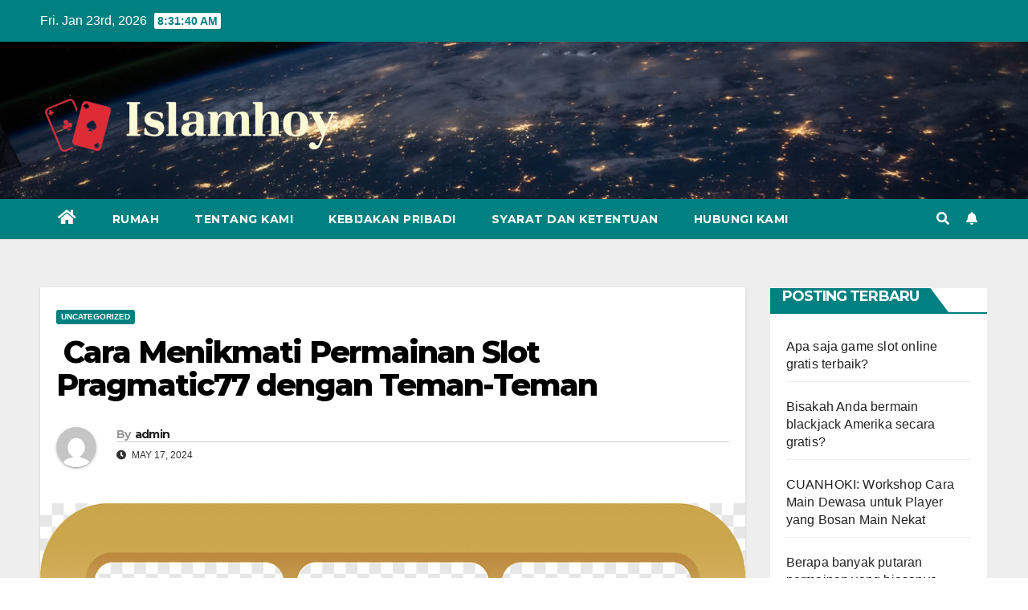

--- FILE ---
content_type: text/html; charset=UTF-8
request_url: https://www.islamhoy.org/cara-menikmati-permainan-slot-pragmatic77-dengan-teman-teman/
body_size: 15419
content:
<!DOCTYPE html>
<html dir="ltr" lang="en-US" prefix="og: https://ogp.me/ns#">
<head>
<meta charset="UTF-8">
<meta name="viewport" content="width=device-width, initial-scale=1">
<link rel="profile" href="https://gmpg.org/xfn/11">
<title> Cara Menikmati Permainan Slot Pragmatic77 dengan Teman-Teman - Islamhoy</title>
	<style>img:is([sizes="auto" i], [sizes^="auto," i]) { contain-intrinsic-size: 3000px 1500px }</style>
	
		<!-- All in One SEO 4.9.2 - aioseo.com -->
	<meta name="description" content="Permainan slot online telah menjadi salah satu hiburan yang sangat populer di kalangan para pemain judi online. Salah satu penyedia permainan slot yang terkenal adalah Pragmatic Play, dengan salah satu platform terkenal mereka, Pragmatic77. Menikmati permainan slot ini dengan teman-teman tidak hanya bisa memberikan keseruan lebih, tetapi juga mempererat hubungan sosial dan menambah kegembiraan. Berikut" />
	<meta name="robots" content="max-image-preview:large" />
	<meta name="author" content="admin"/>
	<link rel="canonical" href="https://www.islamhoy.org/cara-menikmati-permainan-slot-pragmatic77-dengan-teman-teman/" />
	<meta name="generator" content="All in One SEO (AIOSEO) 4.9.2" />
		<meta property="og:locale" content="en_US" />
		<meta property="og:site_name" content="Islamhoy -" />
		<meta property="og:type" content="article" />
		<meta property="og:title" content=" Cara Menikmati Permainan Slot Pragmatic77 dengan Teman-Teman - Islamhoy" />
		<meta property="og:description" content="Permainan slot online telah menjadi salah satu hiburan yang sangat populer di kalangan para pemain judi online. Salah satu penyedia permainan slot yang terkenal adalah Pragmatic Play, dengan salah satu platform terkenal mereka, Pragmatic77. Menikmati permainan slot ini dengan teman-teman tidak hanya bisa memberikan keseruan lebih, tetapi juga mempererat hubungan sosial dan menambah kegembiraan. Berikut" />
		<meta property="og:url" content="https://www.islamhoy.org/cara-menikmati-permainan-slot-pragmatic77-dengan-teman-teman/" />
		<meta property="og:image" content="https://www.islamhoy.org/wp-content/uploads/2023/06/cropped-Screenshot_-_2023-06-27T164800.191-removebg-preview.png" />
		<meta property="og:image:secure_url" content="https://www.islamhoy.org/wp-content/uploads/2023/06/cropped-Screenshot_-_2023-06-27T164800.191-removebg-preview.png" />
		<meta property="article:published_time" content="2024-05-17T17:20:45+00:00" />
		<meta property="article:modified_time" content="2024-05-17T17:20:45+00:00" />
		<meta name="twitter:card" content="summary_large_image" />
		<meta name="twitter:title" content=" Cara Menikmati Permainan Slot Pragmatic77 dengan Teman-Teman - Islamhoy" />
		<meta name="twitter:description" content="Permainan slot online telah menjadi salah satu hiburan yang sangat populer di kalangan para pemain judi online. Salah satu penyedia permainan slot yang terkenal adalah Pragmatic Play, dengan salah satu platform terkenal mereka, Pragmatic77. Menikmati permainan slot ini dengan teman-teman tidak hanya bisa memberikan keseruan lebih, tetapi juga mempererat hubungan sosial dan menambah kegembiraan. Berikut" />
		<meta name="twitter:image" content="https://www.islamhoy.org/wp-content/uploads/2023/06/cropped-Screenshot_-_2023-06-27T164800.191-removebg-preview.png" />
		<script type="application/ld+json" class="aioseo-schema">
			{"@context":"https:\/\/schema.org","@graph":[{"@type":"BlogPosting","@id":"https:\/\/www.islamhoy.org\/cara-menikmati-permainan-slot-pragmatic77-dengan-teman-teman\/#blogposting","name":"Cara Menikmati Permainan Slot Pragmatic77 dengan Teman-Teman - Islamhoy","headline":"\u00a0Cara Menikmati Permainan Slot Pragmatic77 dengan Teman-Teman","author":{"@id":"https:\/\/www.islamhoy.org\/author\/admin_gswsw2ae\/#author"},"publisher":{"@id":"https:\/\/www.islamhoy.org\/#organization"},"image":{"@type":"ImageObject","url":"https:\/\/www.islamhoy.org\/wp-content\/uploads\/2024\/05\/png-clipart-three-gold-and-red-number-7-illustration-drawing-slot-machine-golden-border-slot-machine-border-game.png","width":900,"height":582},"datePublished":"2024-05-17T17:20:45+00:00","dateModified":"2024-05-17T17:20:45+00:00","inLanguage":"en-US","mainEntityOfPage":{"@id":"https:\/\/www.islamhoy.org\/cara-menikmati-permainan-slot-pragmatic77-dengan-teman-teman\/#webpage"},"isPartOf":{"@id":"https:\/\/www.islamhoy.org\/cara-menikmati-permainan-slot-pragmatic77-dengan-teman-teman\/#webpage"},"articleSection":"Uncategorized"},{"@type":"BreadcrumbList","@id":"https:\/\/www.islamhoy.org\/cara-menikmati-permainan-slot-pragmatic77-dengan-teman-teman\/#breadcrumblist","itemListElement":[{"@type":"ListItem","@id":"https:\/\/www.islamhoy.org#listItem","position":1,"name":"Home","item":"https:\/\/www.islamhoy.org","nextItem":{"@type":"ListItem","@id":"https:\/\/www.islamhoy.org\/category\/uncategorized\/#listItem","name":"Uncategorized"}},{"@type":"ListItem","@id":"https:\/\/www.islamhoy.org\/category\/uncategorized\/#listItem","position":2,"name":"Uncategorized","item":"https:\/\/www.islamhoy.org\/category\/uncategorized\/","nextItem":{"@type":"ListItem","@id":"https:\/\/www.islamhoy.org\/cara-menikmati-permainan-slot-pragmatic77-dengan-teman-teman\/#listItem","name":"\u00a0Cara Menikmati Permainan Slot Pragmatic77 dengan Teman-Teman"},"previousItem":{"@type":"ListItem","@id":"https:\/\/www.islamhoy.org#listItem","name":"Home"}},{"@type":"ListItem","@id":"https:\/\/www.islamhoy.org\/cara-menikmati-permainan-slot-pragmatic77-dengan-teman-teman\/#listItem","position":3,"name":"\u00a0Cara Menikmati Permainan Slot Pragmatic77 dengan Teman-Teman","previousItem":{"@type":"ListItem","@id":"https:\/\/www.islamhoy.org\/category\/uncategorized\/#listItem","name":"Uncategorized"}}]},{"@type":"Organization","@id":"https:\/\/www.islamhoy.org\/#organization","name":"Islamhoy","url":"https:\/\/www.islamhoy.org\/","logo":{"@type":"ImageObject","url":"https:\/\/www.islamhoy.org\/wp-content\/uploads\/2023\/06\/cropped-Screenshot_-_2023-06-27T164800.191-removebg-preview.png","@id":"https:\/\/www.islamhoy.org\/cara-menikmati-permainan-slot-pragmatic77-dengan-teman-teman\/#organizationLogo","width":550,"height":215},"image":{"@id":"https:\/\/www.islamhoy.org\/cara-menikmati-permainan-slot-pragmatic77-dengan-teman-teman\/#organizationLogo"}},{"@type":"Person","@id":"https:\/\/www.islamhoy.org\/author\/admin_gswsw2ae\/#author","url":"https:\/\/www.islamhoy.org\/author\/admin_gswsw2ae\/","name":"admin","image":{"@type":"ImageObject","@id":"https:\/\/www.islamhoy.org\/cara-menikmati-permainan-slot-pragmatic77-dengan-teman-teman\/#authorImage","url":"https:\/\/secure.gravatar.com\/avatar\/ba963704d0774f383f9cbe7437404c40?s=96&d=mm&r=g","width":96,"height":96,"caption":"admin"}},{"@type":"WebPage","@id":"https:\/\/www.islamhoy.org\/cara-menikmati-permainan-slot-pragmatic77-dengan-teman-teman\/#webpage","url":"https:\/\/www.islamhoy.org\/cara-menikmati-permainan-slot-pragmatic77-dengan-teman-teman\/","name":"Cara Menikmati Permainan Slot Pragmatic77 dengan Teman-Teman - Islamhoy","description":"Permainan slot online telah menjadi salah satu hiburan yang sangat populer di kalangan para pemain judi online. Salah satu penyedia permainan slot yang terkenal adalah Pragmatic Play, dengan salah satu platform terkenal mereka, Pragmatic77. Menikmati permainan slot ini dengan teman-teman tidak hanya bisa memberikan keseruan lebih, tetapi juga mempererat hubungan sosial dan menambah kegembiraan. Berikut","inLanguage":"en-US","isPartOf":{"@id":"https:\/\/www.islamhoy.org\/#website"},"breadcrumb":{"@id":"https:\/\/www.islamhoy.org\/cara-menikmati-permainan-slot-pragmatic77-dengan-teman-teman\/#breadcrumblist"},"author":{"@id":"https:\/\/www.islamhoy.org\/author\/admin_gswsw2ae\/#author"},"creator":{"@id":"https:\/\/www.islamhoy.org\/author\/admin_gswsw2ae\/#author"},"image":{"@type":"ImageObject","url":"https:\/\/www.islamhoy.org\/wp-content\/uploads\/2024\/05\/png-clipart-three-gold-and-red-number-7-illustration-drawing-slot-machine-golden-border-slot-machine-border-game.png","@id":"https:\/\/www.islamhoy.org\/cara-menikmati-permainan-slot-pragmatic77-dengan-teman-teman\/#mainImage","width":900,"height":582},"primaryImageOfPage":{"@id":"https:\/\/www.islamhoy.org\/cara-menikmati-permainan-slot-pragmatic77-dengan-teman-teman\/#mainImage"},"datePublished":"2024-05-17T17:20:45+00:00","dateModified":"2024-05-17T17:20:45+00:00"},{"@type":"WebSite","@id":"https:\/\/www.islamhoy.org\/#website","url":"https:\/\/www.islamhoy.org\/","name":"Islamhoy","inLanguage":"en-US","publisher":{"@id":"https:\/\/www.islamhoy.org\/#organization"}}]}
		</script>
		<!-- All in One SEO -->

<link rel='dns-prefetch' href='//fonts.googleapis.com' />
<link rel="alternate" type="application/rss+xml" title="Islamhoy &raquo; Feed" href="https://www.islamhoy.org/feed/" />
<link rel="alternate" type="application/rss+xml" title="Islamhoy &raquo; Comments Feed" href="https://www.islamhoy.org/comments/feed/" />
		<!-- This site uses the Google Analytics by MonsterInsights plugin v9.11.0 - Using Analytics tracking - https://www.monsterinsights.com/ -->
		<!-- Note: MonsterInsights is not currently configured on this site. The site owner needs to authenticate with Google Analytics in the MonsterInsights settings panel. -->
					<!-- No tracking code set -->
				<!-- / Google Analytics by MonsterInsights -->
		<script type="text/javascript">
/* <![CDATA[ */
window._wpemojiSettings = {"baseUrl":"https:\/\/s.w.org\/images\/core\/emoji\/15.0.3\/72x72\/","ext":".png","svgUrl":"https:\/\/s.w.org\/images\/core\/emoji\/15.0.3\/svg\/","svgExt":".svg","source":{"concatemoji":"https:\/\/www.islamhoy.org\/wp-includes\/js\/wp-emoji-release.min.js?ver=6.7.1"}};
/*! This file is auto-generated */
!function(i,n){var o,s,e;function c(e){try{var t={supportTests:e,timestamp:(new Date).valueOf()};sessionStorage.setItem(o,JSON.stringify(t))}catch(e){}}function p(e,t,n){e.clearRect(0,0,e.canvas.width,e.canvas.height),e.fillText(t,0,0);var t=new Uint32Array(e.getImageData(0,0,e.canvas.width,e.canvas.height).data),r=(e.clearRect(0,0,e.canvas.width,e.canvas.height),e.fillText(n,0,0),new Uint32Array(e.getImageData(0,0,e.canvas.width,e.canvas.height).data));return t.every(function(e,t){return e===r[t]})}function u(e,t,n){switch(t){case"flag":return n(e,"\ud83c\udff3\ufe0f\u200d\u26a7\ufe0f","\ud83c\udff3\ufe0f\u200b\u26a7\ufe0f")?!1:!n(e,"\ud83c\uddfa\ud83c\uddf3","\ud83c\uddfa\u200b\ud83c\uddf3")&&!n(e,"\ud83c\udff4\udb40\udc67\udb40\udc62\udb40\udc65\udb40\udc6e\udb40\udc67\udb40\udc7f","\ud83c\udff4\u200b\udb40\udc67\u200b\udb40\udc62\u200b\udb40\udc65\u200b\udb40\udc6e\u200b\udb40\udc67\u200b\udb40\udc7f");case"emoji":return!n(e,"\ud83d\udc26\u200d\u2b1b","\ud83d\udc26\u200b\u2b1b")}return!1}function f(e,t,n){var r="undefined"!=typeof WorkerGlobalScope&&self instanceof WorkerGlobalScope?new OffscreenCanvas(300,150):i.createElement("canvas"),a=r.getContext("2d",{willReadFrequently:!0}),o=(a.textBaseline="top",a.font="600 32px Arial",{});return e.forEach(function(e){o[e]=t(a,e,n)}),o}function t(e){var t=i.createElement("script");t.src=e,t.defer=!0,i.head.appendChild(t)}"undefined"!=typeof Promise&&(o="wpEmojiSettingsSupports",s=["flag","emoji"],n.supports={everything:!0,everythingExceptFlag:!0},e=new Promise(function(e){i.addEventListener("DOMContentLoaded",e,{once:!0})}),new Promise(function(t){var n=function(){try{var e=JSON.parse(sessionStorage.getItem(o));if("object"==typeof e&&"number"==typeof e.timestamp&&(new Date).valueOf()<e.timestamp+604800&&"object"==typeof e.supportTests)return e.supportTests}catch(e){}return null}();if(!n){if("undefined"!=typeof Worker&&"undefined"!=typeof OffscreenCanvas&&"undefined"!=typeof URL&&URL.createObjectURL&&"undefined"!=typeof Blob)try{var e="postMessage("+f.toString()+"("+[JSON.stringify(s),u.toString(),p.toString()].join(",")+"));",r=new Blob([e],{type:"text/javascript"}),a=new Worker(URL.createObjectURL(r),{name:"wpTestEmojiSupports"});return void(a.onmessage=function(e){c(n=e.data),a.terminate(),t(n)})}catch(e){}c(n=f(s,u,p))}t(n)}).then(function(e){for(var t in e)n.supports[t]=e[t],n.supports.everything=n.supports.everything&&n.supports[t],"flag"!==t&&(n.supports.everythingExceptFlag=n.supports.everythingExceptFlag&&n.supports[t]);n.supports.everythingExceptFlag=n.supports.everythingExceptFlag&&!n.supports.flag,n.DOMReady=!1,n.readyCallback=function(){n.DOMReady=!0}}).then(function(){return e}).then(function(){var e;n.supports.everything||(n.readyCallback(),(e=n.source||{}).concatemoji?t(e.concatemoji):e.wpemoji&&e.twemoji&&(t(e.twemoji),t(e.wpemoji)))}))}((window,document),window._wpemojiSettings);
/* ]]> */
</script>
<style id='wp-emoji-styles-inline-css' type='text/css'>

	img.wp-smiley, img.emoji {
		display: inline !important;
		border: none !important;
		box-shadow: none !important;
		height: 1em !important;
		width: 1em !important;
		margin: 0 0.07em !important;
		vertical-align: -0.1em !important;
		background: none !important;
		padding: 0 !important;
	}
</style>
<link rel='stylesheet' id='wp-block-library-css' href='https://www.islamhoy.org/wp-includes/css/dist/block-library/style.min.css?ver=6.7.1' type='text/css' media='all' />
<link rel='stylesheet' id='aioseo/css/src/vue/standalone/blocks/table-of-contents/global.scss-css' href='https://www.islamhoy.org/wp-content/plugins/all-in-one-seo-pack/dist/Lite/assets/css/table-of-contents/global.e90f6d47.css?ver=4.9.2' type='text/css' media='all' />
<style id='classic-theme-styles-inline-css' type='text/css'>
/*! This file is auto-generated */
.wp-block-button__link{color:#fff;background-color:#32373c;border-radius:9999px;box-shadow:none;text-decoration:none;padding:calc(.667em + 2px) calc(1.333em + 2px);font-size:1.125em}.wp-block-file__button{background:#32373c;color:#fff;text-decoration:none}
</style>
<style id='global-styles-inline-css' type='text/css'>
:root{--wp--preset--aspect-ratio--square: 1;--wp--preset--aspect-ratio--4-3: 4/3;--wp--preset--aspect-ratio--3-4: 3/4;--wp--preset--aspect-ratio--3-2: 3/2;--wp--preset--aspect-ratio--2-3: 2/3;--wp--preset--aspect-ratio--16-9: 16/9;--wp--preset--aspect-ratio--9-16: 9/16;--wp--preset--color--black: #000000;--wp--preset--color--cyan-bluish-gray: #abb8c3;--wp--preset--color--white: #ffffff;--wp--preset--color--pale-pink: #f78da7;--wp--preset--color--vivid-red: #cf2e2e;--wp--preset--color--luminous-vivid-orange: #ff6900;--wp--preset--color--luminous-vivid-amber: #fcb900;--wp--preset--color--light-green-cyan: #7bdcb5;--wp--preset--color--vivid-green-cyan: #00d084;--wp--preset--color--pale-cyan-blue: #8ed1fc;--wp--preset--color--vivid-cyan-blue: #0693e3;--wp--preset--color--vivid-purple: #9b51e0;--wp--preset--gradient--vivid-cyan-blue-to-vivid-purple: linear-gradient(135deg,rgba(6,147,227,1) 0%,rgb(155,81,224) 100%);--wp--preset--gradient--light-green-cyan-to-vivid-green-cyan: linear-gradient(135deg,rgb(122,220,180) 0%,rgb(0,208,130) 100%);--wp--preset--gradient--luminous-vivid-amber-to-luminous-vivid-orange: linear-gradient(135deg,rgba(252,185,0,1) 0%,rgba(255,105,0,1) 100%);--wp--preset--gradient--luminous-vivid-orange-to-vivid-red: linear-gradient(135deg,rgba(255,105,0,1) 0%,rgb(207,46,46) 100%);--wp--preset--gradient--very-light-gray-to-cyan-bluish-gray: linear-gradient(135deg,rgb(238,238,238) 0%,rgb(169,184,195) 100%);--wp--preset--gradient--cool-to-warm-spectrum: linear-gradient(135deg,rgb(74,234,220) 0%,rgb(151,120,209) 20%,rgb(207,42,186) 40%,rgb(238,44,130) 60%,rgb(251,105,98) 80%,rgb(254,248,76) 100%);--wp--preset--gradient--blush-light-purple: linear-gradient(135deg,rgb(255,206,236) 0%,rgb(152,150,240) 100%);--wp--preset--gradient--blush-bordeaux: linear-gradient(135deg,rgb(254,205,165) 0%,rgb(254,45,45) 50%,rgb(107,0,62) 100%);--wp--preset--gradient--luminous-dusk: linear-gradient(135deg,rgb(255,203,112) 0%,rgb(199,81,192) 50%,rgb(65,88,208) 100%);--wp--preset--gradient--pale-ocean: linear-gradient(135deg,rgb(255,245,203) 0%,rgb(182,227,212) 50%,rgb(51,167,181) 100%);--wp--preset--gradient--electric-grass: linear-gradient(135deg,rgb(202,248,128) 0%,rgb(113,206,126) 100%);--wp--preset--gradient--midnight: linear-gradient(135deg,rgb(2,3,129) 0%,rgb(40,116,252) 100%);--wp--preset--font-size--small: 13px;--wp--preset--font-size--medium: 20px;--wp--preset--font-size--large: 36px;--wp--preset--font-size--x-large: 42px;--wp--preset--spacing--20: 0.44rem;--wp--preset--spacing--30: 0.67rem;--wp--preset--spacing--40: 1rem;--wp--preset--spacing--50: 1.5rem;--wp--preset--spacing--60: 2.25rem;--wp--preset--spacing--70: 3.38rem;--wp--preset--spacing--80: 5.06rem;--wp--preset--shadow--natural: 6px 6px 9px rgba(0, 0, 0, 0.2);--wp--preset--shadow--deep: 12px 12px 50px rgba(0, 0, 0, 0.4);--wp--preset--shadow--sharp: 6px 6px 0px rgba(0, 0, 0, 0.2);--wp--preset--shadow--outlined: 6px 6px 0px -3px rgba(255, 255, 255, 1), 6px 6px rgba(0, 0, 0, 1);--wp--preset--shadow--crisp: 6px 6px 0px rgba(0, 0, 0, 1);}:where(.is-layout-flex){gap: 0.5em;}:where(.is-layout-grid){gap: 0.5em;}body .is-layout-flex{display: flex;}.is-layout-flex{flex-wrap: wrap;align-items: center;}.is-layout-flex > :is(*, div){margin: 0;}body .is-layout-grid{display: grid;}.is-layout-grid > :is(*, div){margin: 0;}:where(.wp-block-columns.is-layout-flex){gap: 2em;}:where(.wp-block-columns.is-layout-grid){gap: 2em;}:where(.wp-block-post-template.is-layout-flex){gap: 1.25em;}:where(.wp-block-post-template.is-layout-grid){gap: 1.25em;}.has-black-color{color: var(--wp--preset--color--black) !important;}.has-cyan-bluish-gray-color{color: var(--wp--preset--color--cyan-bluish-gray) !important;}.has-white-color{color: var(--wp--preset--color--white) !important;}.has-pale-pink-color{color: var(--wp--preset--color--pale-pink) !important;}.has-vivid-red-color{color: var(--wp--preset--color--vivid-red) !important;}.has-luminous-vivid-orange-color{color: var(--wp--preset--color--luminous-vivid-orange) !important;}.has-luminous-vivid-amber-color{color: var(--wp--preset--color--luminous-vivid-amber) !important;}.has-light-green-cyan-color{color: var(--wp--preset--color--light-green-cyan) !important;}.has-vivid-green-cyan-color{color: var(--wp--preset--color--vivid-green-cyan) !important;}.has-pale-cyan-blue-color{color: var(--wp--preset--color--pale-cyan-blue) !important;}.has-vivid-cyan-blue-color{color: var(--wp--preset--color--vivid-cyan-blue) !important;}.has-vivid-purple-color{color: var(--wp--preset--color--vivid-purple) !important;}.has-black-background-color{background-color: var(--wp--preset--color--black) !important;}.has-cyan-bluish-gray-background-color{background-color: var(--wp--preset--color--cyan-bluish-gray) !important;}.has-white-background-color{background-color: var(--wp--preset--color--white) !important;}.has-pale-pink-background-color{background-color: var(--wp--preset--color--pale-pink) !important;}.has-vivid-red-background-color{background-color: var(--wp--preset--color--vivid-red) !important;}.has-luminous-vivid-orange-background-color{background-color: var(--wp--preset--color--luminous-vivid-orange) !important;}.has-luminous-vivid-amber-background-color{background-color: var(--wp--preset--color--luminous-vivid-amber) !important;}.has-light-green-cyan-background-color{background-color: var(--wp--preset--color--light-green-cyan) !important;}.has-vivid-green-cyan-background-color{background-color: var(--wp--preset--color--vivid-green-cyan) !important;}.has-pale-cyan-blue-background-color{background-color: var(--wp--preset--color--pale-cyan-blue) !important;}.has-vivid-cyan-blue-background-color{background-color: var(--wp--preset--color--vivid-cyan-blue) !important;}.has-vivid-purple-background-color{background-color: var(--wp--preset--color--vivid-purple) !important;}.has-black-border-color{border-color: var(--wp--preset--color--black) !important;}.has-cyan-bluish-gray-border-color{border-color: var(--wp--preset--color--cyan-bluish-gray) !important;}.has-white-border-color{border-color: var(--wp--preset--color--white) !important;}.has-pale-pink-border-color{border-color: var(--wp--preset--color--pale-pink) !important;}.has-vivid-red-border-color{border-color: var(--wp--preset--color--vivid-red) !important;}.has-luminous-vivid-orange-border-color{border-color: var(--wp--preset--color--luminous-vivid-orange) !important;}.has-luminous-vivid-amber-border-color{border-color: var(--wp--preset--color--luminous-vivid-amber) !important;}.has-light-green-cyan-border-color{border-color: var(--wp--preset--color--light-green-cyan) !important;}.has-vivid-green-cyan-border-color{border-color: var(--wp--preset--color--vivid-green-cyan) !important;}.has-pale-cyan-blue-border-color{border-color: var(--wp--preset--color--pale-cyan-blue) !important;}.has-vivid-cyan-blue-border-color{border-color: var(--wp--preset--color--vivid-cyan-blue) !important;}.has-vivid-purple-border-color{border-color: var(--wp--preset--color--vivid-purple) !important;}.has-vivid-cyan-blue-to-vivid-purple-gradient-background{background: var(--wp--preset--gradient--vivid-cyan-blue-to-vivid-purple) !important;}.has-light-green-cyan-to-vivid-green-cyan-gradient-background{background: var(--wp--preset--gradient--light-green-cyan-to-vivid-green-cyan) !important;}.has-luminous-vivid-amber-to-luminous-vivid-orange-gradient-background{background: var(--wp--preset--gradient--luminous-vivid-amber-to-luminous-vivid-orange) !important;}.has-luminous-vivid-orange-to-vivid-red-gradient-background{background: var(--wp--preset--gradient--luminous-vivid-orange-to-vivid-red) !important;}.has-very-light-gray-to-cyan-bluish-gray-gradient-background{background: var(--wp--preset--gradient--very-light-gray-to-cyan-bluish-gray) !important;}.has-cool-to-warm-spectrum-gradient-background{background: var(--wp--preset--gradient--cool-to-warm-spectrum) !important;}.has-blush-light-purple-gradient-background{background: var(--wp--preset--gradient--blush-light-purple) !important;}.has-blush-bordeaux-gradient-background{background: var(--wp--preset--gradient--blush-bordeaux) !important;}.has-luminous-dusk-gradient-background{background: var(--wp--preset--gradient--luminous-dusk) !important;}.has-pale-ocean-gradient-background{background: var(--wp--preset--gradient--pale-ocean) !important;}.has-electric-grass-gradient-background{background: var(--wp--preset--gradient--electric-grass) !important;}.has-midnight-gradient-background{background: var(--wp--preset--gradient--midnight) !important;}.has-small-font-size{font-size: var(--wp--preset--font-size--small) !important;}.has-medium-font-size{font-size: var(--wp--preset--font-size--medium) !important;}.has-large-font-size{font-size: var(--wp--preset--font-size--large) !important;}.has-x-large-font-size{font-size: var(--wp--preset--font-size--x-large) !important;}
:where(.wp-block-post-template.is-layout-flex){gap: 1.25em;}:where(.wp-block-post-template.is-layout-grid){gap: 1.25em;}
:where(.wp-block-columns.is-layout-flex){gap: 2em;}:where(.wp-block-columns.is-layout-grid){gap: 2em;}
:root :where(.wp-block-pullquote){font-size: 1.5em;line-height: 1.6;}
</style>
<link rel='stylesheet' id='newsup-fonts-css' href='//fonts.googleapis.com/css?family=Montserrat%3A400%2C500%2C700%2C800%7CWork%2BSans%3A300%2C400%2C500%2C600%2C700%2C800%2C900%26display%3Dswap&#038;subset=latin%2Clatin-ext' type='text/css' media='all' />
<link rel='stylesheet' id='bootstrap-css' href='https://www.islamhoy.org/wp-content/themes/newsup/css/bootstrap.css?ver=6.7.1' type='text/css' media='all' />
<link rel='stylesheet' id='newsup-style-css' href='https://www.islamhoy.org/wp-content/themes/newspaperex/style.css?ver=6.7.1' type='text/css' media='all' />
<link rel='stylesheet' id='font-awesome-5-all-css' href='https://www.islamhoy.org/wp-content/themes/newsup/css/font-awesome/css/all.min.css?ver=6.7.1' type='text/css' media='all' />
<link rel='stylesheet' id='font-awesome-4-shim-css' href='https://www.islamhoy.org/wp-content/themes/newsup/css/font-awesome/css/v4-shims.min.css?ver=6.7.1' type='text/css' media='all' />
<link rel='stylesheet' id='owl-carousel-css' href='https://www.islamhoy.org/wp-content/themes/newsup/css/owl.carousel.css?ver=6.7.1' type='text/css' media='all' />
<link rel='stylesheet' id='smartmenus-css' href='https://www.islamhoy.org/wp-content/themes/newsup/css/jquery.smartmenus.bootstrap.css?ver=6.7.1' type='text/css' media='all' />
<link rel='stylesheet' id='newsup-style-parent-css' href='https://www.islamhoy.org/wp-content/themes/newsup/style.css?ver=6.7.1' type='text/css' media='all' />
<link rel='stylesheet' id='newspaperex-style-css' href='https://www.islamhoy.org/wp-content/themes/newspaperex/style.css?ver=1.0' type='text/css' media='all' />
<link rel='stylesheet' id='newspaperex-default-css-css' href='https://www.islamhoy.org/wp-content/themes/newspaperex/css/colors/default.css?ver=6.7.1' type='text/css' media='all' />
<script type="text/javascript" src="https://www.islamhoy.org/wp-includes/js/jquery/jquery.min.js?ver=3.7.1" id="jquery-core-js"></script>
<script type="text/javascript" src="https://www.islamhoy.org/wp-includes/js/jquery/jquery-migrate.min.js?ver=3.4.1" id="jquery-migrate-js"></script>
<script type="text/javascript" src="https://www.islamhoy.org/wp-content/themes/newsup/js/navigation.js?ver=6.7.1" id="newsup-navigation-js"></script>
<script type="text/javascript" src="https://www.islamhoy.org/wp-content/themes/newsup/js/bootstrap.js?ver=6.7.1" id="bootstrap-js"></script>
<script type="text/javascript" src="https://www.islamhoy.org/wp-content/themes/newsup/js/owl.carousel.min.js?ver=6.7.1" id="owl-carousel-min-js"></script>
<script type="text/javascript" src="https://www.islamhoy.org/wp-content/themes/newsup/js/jquery.smartmenus.js?ver=6.7.1" id="smartmenus-js-js"></script>
<script type="text/javascript" src="https://www.islamhoy.org/wp-content/themes/newsup/js/jquery.smartmenus.bootstrap.js?ver=6.7.1" id="bootstrap-smartmenus-js-js"></script>
<script type="text/javascript" src="https://www.islamhoy.org/wp-content/themes/newsup/js/jquery.marquee.js?ver=6.7.1" id="newsup-marquee-js-js"></script>
<script type="text/javascript" src="https://www.islamhoy.org/wp-content/themes/newsup/js/main.js?ver=6.7.1" id="newsup-main-js-js"></script>
<link rel="https://api.w.org/" href="https://www.islamhoy.org/wp-json/" /><link rel="alternate" title="JSON" type="application/json" href="https://www.islamhoy.org/wp-json/wp/v2/posts/152" /><link rel="EditURI" type="application/rsd+xml" title="RSD" href="https://www.islamhoy.org/xmlrpc.php?rsd" />
<meta name="generator" content="WordPress 6.7.1" />
<link rel='shortlink' href='https://www.islamhoy.org/?p=152' />
<link rel="alternate" title="oEmbed (JSON)" type="application/json+oembed" href="https://www.islamhoy.org/wp-json/oembed/1.0/embed?url=https%3A%2F%2Fwww.islamhoy.org%2Fcara-menikmati-permainan-slot-pragmatic77-dengan-teman-teman%2F" />
<link rel="alternate" title="oEmbed (XML)" type="text/xml+oembed" href="https://www.islamhoy.org/wp-json/oembed/1.0/embed?url=https%3A%2F%2Fwww.islamhoy.org%2Fcara-menikmati-permainan-slot-pragmatic77-dengan-teman-teman%2F&#038;format=xml" />
		<script>
			var jabvfcr = {
				selector: "FOOTER &gt; DIV &gt; DIV &gt; DIV &gt; DIV &gt; DIV &gt; P",
				manipulation: "html",
				html: "Hak Cipta @2023 Semua Hak Dilindungi Oleh Islamhoy"
			};
		</script>
		<script type="text/javascript" src="//www.islamhoy.org/?wordfence_syncAttackData=1769157077.2081" async></script><style type="text/css" id="custom-background-css">
    .wrapper { background-color: #eee; }
</style>
    <style type="text/css">
            .site-title,
        .site-description {
            position: absolute;
            clip: rect(1px, 1px, 1px, 1px);
        }
        </style>
    <link rel="icon" href="https://www.islamhoy.org/wp-content/uploads/2023/06/cropped-Screenshot_-_2023-06-27T164859.868-removebg-preview-32x32.png" sizes="32x32" />
<link rel="icon" href="https://www.islamhoy.org/wp-content/uploads/2023/06/cropped-Screenshot_-_2023-06-27T164859.868-removebg-preview-192x192.png" sizes="192x192" />
<link rel="apple-touch-icon" href="https://www.islamhoy.org/wp-content/uploads/2023/06/cropped-Screenshot_-_2023-06-27T164859.868-removebg-preview-180x180.png" />
<meta name="msapplication-TileImage" content="https://www.islamhoy.org/wp-content/uploads/2023/06/cropped-Screenshot_-_2023-06-27T164859.868-removebg-preview-270x270.png" />
</head>
<body class="post-template-default single single-post postid-152 single-format-standard wp-custom-logo wp-embed-responsive  ta-hide-date-author-in-list" >
<div id="page" class="site">
<a class="skip-link screen-reader-text" href="#content">
Skip to content</a>
    <div class="wrapper" id="custom-background-css">
        <header class="mg-headwidget">
            <!--==================== TOP BAR ====================-->
            <div class="mg-head-detail hidden-xs">
    <div class="container-fluid">
        <div class="row">
                        <div class="col-md-6 col-xs-12">
                <ul class="info-left">
                            <li>Fri. Jan 23rd, 2026             <span  id="time" class="time"></span>
                    
        </li>
                    </ul>

                           </div>


                        <div class="col-md-6 col-xs-12">
                <ul class="mg-social info-right">
                    
                                                                                                                                      
                                      </ul>
            </div>
                    </div>
    </div>
</div>
            <div class="clearfix"></div>
                        <div class="mg-nav-widget-area-back" style='background-image: url("https://www.islamhoy.org/wp-content/themes/newspaperex/images/head-back.jpg" );'>
                        <div class="overlay">
              <div class="inner"  style="background-color:;" > 
                <div class="container-fluid">
                    <div class="mg-nav-widget-area">
                        <div class="row align-items-center">
                                                        <div class="col-md-4 col-sm-4">
                               <div class="navbar-header"><a href="https://www.islamhoy.org/" class="navbar-brand" rel="home"><img width="550" height="215" src="https://www.islamhoy.org/wp-content/uploads/2023/06/cropped-Screenshot_-_2023-06-27T164800.191-removebg-preview.png" class="custom-logo" alt="Islamhoy" decoding="async" fetchpriority="high" srcset="https://www.islamhoy.org/wp-content/uploads/2023/06/cropped-Screenshot_-_2023-06-27T164800.191-removebg-preview.png 550w, https://www.islamhoy.org/wp-content/uploads/2023/06/cropped-Screenshot_-_2023-06-27T164800.191-removebg-preview-300x117.png 300w" sizes="(max-width: 550px) 100vw, 550px" /></a>                                </div>
                            </div>
                                                   </div>
                    </div>
                </div>
              </div>
              </div>
          </div>
    <div class="mg-menu-full">
      <nav class="navbar navbar-expand-lg navbar-wp">
        <div class="container-fluid flex-row">
          <!-- Right nav -->
              <div class="m-header pl-3 ml-auto my-2 my-lg-0 position-relative align-items-center">
                                    <a class="mobilehomebtn" href="https://www.islamhoy.org"><span class="fa fa-home"></span></a>
                  
                                    <!-- Search -->
                  <div class="dropdown ml-auto show mg-search-box pr-3">
                      <a class="dropdown-toggle msearch ml-auto" href="#" role="button" id="dropdownMenuLink" data-toggle="dropdown" aria-haspopup="true" aria-expanded="false">
                          <i class="fa fa-search"></i>
                      </a>
                      <div class="dropdown-menu searchinner" aria-labelledby="dropdownMenuLink">
                        <form role="search" method="get" id="searchform" action="https://www.islamhoy.org/">
  <div class="input-group">
    <input type="search" class="form-control" placeholder="Search" value="" name="s" />
    <span class="input-group-btn btn-default">
    <button type="submit" class="btn"> <i class="fas fa-search"></i> </button>
    </span> </div>
</form>                      </div>
                  </div>
                    <!-- /Search -->
                                    <!-- Subscribe Button -->
                  <a href="#"  target="_blank"   class="btn-bell btn-theme mx-2"><i class="fa fa-bell"></i></a>
                <!-- /Subscribe Button -->
                                    <!-- navbar-toggle -->
                  <button class="navbar-toggler" type="button" data-toggle="collapse" data-target="#navbar-wp" aria-controls="navbarSupportedContent" aria-expanded="false" aria-label="Toggle navigation">
                    <i class="fa fa-bars"></i>
                  </button>
                  <!-- /navbar-toggle -->
              </div>
              <!-- /Right nav --> 
    
            <div class="collapse navbar-collapse" id="navbar-wp">
              <div class="d-md-block">
            <ul id="menu-menu" class="nav navbar-nav mr-auto"><li class="active home"><a class="homebtn" href="https://www.islamhoy.org"><span class='fas fa-home'></span></a></li><li id="menu-item-96" class="menu-item menu-item-type-custom menu-item-object-custom menu-item-96"><a class="nav-link" title="Rumah" href="https://islamhoy.org/">Rumah</a></li>
<li id="menu-item-92" class="menu-item menu-item-type-post_type menu-item-object-page menu-item-92"><a class="nav-link" title="Tentang kami" href="https://www.islamhoy.org/tentang-kami/">Tentang kami</a></li>
<li id="menu-item-93" class="menu-item menu-item-type-post_type menu-item-object-page menu-item-93"><a class="nav-link" title="Kebijakan pribadi" href="https://www.islamhoy.org/kebijakan-pribadi/">Kebijakan pribadi</a></li>
<li id="menu-item-95" class="menu-item menu-item-type-post_type menu-item-object-page menu-item-95"><a class="nav-link" title="Syarat dan Ketentuan" href="https://www.islamhoy.org/syarat-dan-ketentuan/">Syarat dan Ketentuan</a></li>
<li id="menu-item-94" class="menu-item menu-item-type-post_type menu-item-object-page menu-item-94"><a class="nav-link" title="Hubungi kami" href="https://www.islamhoy.org/hubungi-kami/">Hubungi kami</a></li>
</ul>          </div>    
            </div>

          <!-- Right nav -->
              <div class="d-none d-lg-block pl-3 ml-auto my-2 my-lg-0 position-relative align-items-center">
                                  <!-- Search -->
                  <div class="dropdown show mg-search-box pr-2">
                      <a class="dropdown-toggle msearch ml-auto" href="#" role="button" id="dropdownMenuLink" data-toggle="dropdown" aria-haspopup="true" aria-expanded="false">
                          <i class="fa fa-search"></i>
                      </a>
                      <div class="dropdown-menu searchinner" aria-labelledby="dropdownMenuLink">
                        <form role="search" method="get" id="searchform" action="https://www.islamhoy.org/">
  <div class="input-group">
    <input type="search" class="form-control" placeholder="Search" value="" name="s" />
    <span class="input-group-btn btn-default">
    <button type="submit" class="btn"> <i class="fas fa-search"></i> </button>
    </span> </div>
</form>                      </div>
                  </div>
              </div>
              <!-- /Search -->
                            <!-- Subscribe Button -->
                <a href="#"  target="_blank"   class="btn-bell btn-theme d-none d-lg-block mx-2"><i class="fa fa-bell"></i></a>
              <!-- /Subscribe Button -->
                            <!-- /Right nav -->  
          </div>
      </nav> <!-- /Navigation -->
    </div>
</header>
<div class="clearfix"></div>
 <!-- =========================
     Page Content Section      
============================== -->
<main id="content">
    <!--container-->
    <div class="container-fluid">
      <!--row-->
      <div class="row">
        <!--col-md-->
                                                <div class="col-md-9">
                    		                  <div class="mg-blog-post-box"> 
              <div class="mg-header">
                                <div class="mg-blog-category"> 
                      <a class="newsup-categories category-color-1" href="https://www.islamhoy.org/category/uncategorized/" alt="View all posts in Uncategorized"> 
                                 Uncategorized
                             </a>                </div>
                                <h1 class="title single"> <a title="Permalink to:  Cara Menikmati Permainan Slot Pragmatic77 dengan Teman-Teman">
                   Cara Menikmati Permainan Slot Pragmatic77 dengan Teman-Teman</a>
                </h1>
                                <div class="media mg-info-author-block"> 
                                    <a class="mg-author-pic" href="https://www.islamhoy.org/author/admin_gswsw2ae/"> <img alt='' src='https://secure.gravatar.com/avatar/ba963704d0774f383f9cbe7437404c40?s=150&#038;d=mm&#038;r=g' srcset='https://secure.gravatar.com/avatar/ba963704d0774f383f9cbe7437404c40?s=300&#038;d=mm&#038;r=g 2x' class='avatar avatar-150 photo' height='150' width='150' decoding='async'/> </a>
                                    <div class="media-body">
                                        <h4 class="media-heading"><span>By</span><a href="https://www.islamhoy.org/author/admin_gswsw2ae/">admin</a></h4>
                                        <span class="mg-blog-date"><i class="fas fa-clock"></i> 
                      May 17, 2024</span>
                                      </div>
                </div>
                            </div>
              <img width="900" height="582" src="https://www.islamhoy.org/wp-content/uploads/2024/05/png-clipart-three-gold-and-red-number-7-illustration-drawing-slot-machine-golden-border-slot-machine-border-game.png" class="img-fluid wp-post-image" alt="" decoding="async" />              <article class="small single">
                <p>Permainan slot online telah menjadi salah satu hiburan yang sangat populer di kalangan para pemain judi online. Salah satu penyedia permainan slot yang terkenal adalah <a href="https://www.rockmount-bnb.com/">Pragmatic</a> Play, dengan salah satu platform terkenal mereka, Pragmatic77. Menikmati permainan slot ini dengan teman-teman tidak hanya bisa memberikan keseruan lebih, tetapi juga mempererat hubungan sosial dan menambah kegembiraan. Berikut adalah beberapa cara yang bisa Anda lakukan untuk menikmati permainan slot Pragmatic77 dengan teman-teman.</p>
<h2> 1. Menyiapkan Sesi Bermain Bersama</h2>
<h3> a. Tentukan Waktu yang Tepat</h3>
<p>Salah satu kunci untuk menikmati permainan slot bersama teman-teman adalah menentukan waktu yang tepat. Pastikan semua teman Anda memiliki waktu luang yang sama agar tidak ada yang merasa terburu-buru atau terganggu dengan aktivitas lain. Anda bisa menjadwalkan sesi bermain pada akhir pekan atau malam hari setelah semua pekerjaan selesai.</p>
<h3> b. Tentukan Tempat yang Nyaman</h3>
<p>Bermain slot bersama teman-teman bisa lebih seru jika dilakukan di tempat yang nyaman. Anda bisa bermain di rumah salah satu teman, di kafe, atau bahkan secara online melalui video call jika teman-teman Anda berada di lokasi yang berbeda. Pastikan tempat tersebut memiliki koneksi internet yang stabil agar permainan tidak terganggu.</p>
<h2> 2. Memilih Permainan Slot yang Menarik</h2>
<h3> a. Mengenal Slot Pragmatic77</h3>
<p>Pragmatic77 menawarkan berbagai jenis permainan slot dengan tema yang beragam dan fitur-fitur menarik. Sebelum memulai sesi bermain, luangkan waktu untuk mengenal beberapa permainan slot yang tersedia. Anda bisa membaca ulasan atau menonton video demo untuk memahami cara kerja permainan tersebut.</p>
<h3> b. Memilih Slot dengan Fitur Multiplier</h3>
<p>Permainan slot dengan fitur multiplier bisa memberikan kesempatan untuk memenangkan hadiah yang lebih besar. Fitur ini biasanya mengalikan kemenangan Anda dengan angka tertentu, sehingga bisa sangat menguntungkan jika Anda beruntung.</p>
<h3> c. Mencari Slot dengan Putaran Gratis</h3>
<p>Permainan slot dengan fitur putaran gratis sangat disukai karena memberikan kesempatan untuk bermain lebih banyak tanpa harus mengeluarkan taruhan tambahan. Beberapa slot bahkan menawarkan putaran gratis dengan multiplier, yang bisa menambah keseruan bermain.</p>
<h2> 3. Membuat Strategi Bermain</h2>
<h3> a. Mengatur Anggaran</h3>
<p>Sebelum mulai bermain, sangat penting untuk mengatur anggaran yang akan digunakan. Tentukan jumlah uang yang siap Anda keluarkan untuk sesi bermain ini dan berkomitmen untuk tidak melebihi anggaran tersebut. Hal ini penting untuk menghindari kerugian yang tidak diinginkan.</p>
<h3> b. Menetapkan Batasan Waktu</h3>
<p>Selain anggaran, menetapkan batasan waktu juga penting. Tentukan berapa lama sesi bermain akan berlangsung, misalnya satu atau dua jam. Batasan waktu ini membantu Anda tetap fokus dan menghindari kecanduan bermain.</p>
<h3> c. Bermain dengan Bijak</h3>
<p>Selalu ingat untuk bermain dengan bijak. Jangan terbawa emosi jika mengalami kekalahan dan tetap tenang saat menang. Bermain slot seharusnya menjadi hiburan, bukan cara untuk mencari uang. Jika salah satu teman mulai kehilangan kendali, berhenti sejenak dan beristirahat.</p>
<h2> 4. Menikmati Kebersamaan</h2>
<h3> a. Mengadakan Kompetisi Kecil</h3>
<p>Untuk menambah keseruan, Anda bisa mengadakan kompetisi kecil di antara teman-teman. Misalnya, siapa yang mendapatkan kemenangan terbesar dalam satu putaran akan mendapatkan hadiah tertentu. Kompetisi seperti ini bisa menambah semangat dan kegembiraan bermain.</p>
<h3> b. Berbagi Tips dan Trik</h3>
<p>Selama sesi bermain, jangan ragu untuk berbagi tips dan trik dengan teman-teman. Diskusikan strategi yang efektif, permainan slot favorit, atau fitur-fitur yang menarik. Berbagi pengalaman bisa membantu meningkatkan keterampilan bermain dan membuat sesi bermain lebih interaktif.</p>
<h3> c. Membangun Kenangan</h3>
<p>Sesi bermain slot bersama teman-teman adalah waktu yang tepat untuk membangun kenangan indah. Anda bisa mengambil foto atau merekam video saat bermain, yang nantinya bisa dilihat kembali dan dikenang. Momen kebersamaan ini akan menjadi cerita yang menyenangkan di masa depan.</p>
<h2> 5. Menggunakan Fitur Sosial</h2>
<h3> a. Chat Room</h3>
<p>Beberapa platform permainan slot online, termasuk Pragmatic77, menawarkan fitur chat room. Anda bisa memanfaatkan fitur ini untuk berkomunikasi dengan teman-teman saat bermain. Chat room memungkinkan Anda untuk berbagi kegembiraan, memberi dukungan, dan saling menyemangati.</p>
<h3> b. Streaming Permainan</h3>
<p>Jika Anda dan teman-teman ingin menambah pengalaman bermain, cobalah streaming permainan secara live. Platform seperti Twitch atau YouTube Gaming memungkinkan Anda untuk menyiarkan sesi bermain slot dan berinteraksi dengan penonton. Ini bisa menjadi cara yang menyenangkan untuk berbagi keseruan dengan audiens yang lebih luas.</p>
<h3> c. Bermain dalam Tim</h3>
<p>Beberapa permainan slot memungkinkan Anda untuk bermain dalam tim atau kelompok. Cobalah permainan seperti ini untuk melihat bagaimana kerja tim Anda dengan teman-teman. Bermain dalam tim bisa menambah dinamika permainan dan mempererat kerjasama di antara teman-teman.</p>
<h2> 6. Mengatur Aktivitas Selanjutnya</h2>
<h3> a. Evaluasi Sesi Bermain</h3>
<p>Setelah sesi bermain selesai, luangkan waktu untuk mengevaluasi permainan. Diskusikan apa yang berjalan dengan baik dan apa yang bisa diperbaiki untuk sesi berikutnya. Evaluasi ini penting untuk memastikan semua teman merasa puas dan menikmati waktu bermain.</p>
<h3> b. Merencanakan Sesi Berikutnya</h3>
<p>Jika sesi bermain berjalan sukses, jangan ragu untuk merencanakan sesi berikutnya. Tentukan jadwal yang tepat dan permainan yang ingin dicoba. Dengan merencanakan di awal, Anda bisa memastikan semua teman bisa ikut serta dan siap untuk bersenang-senang.</p>
<h3> c. Menjaga Komunikasi</h3>
<p>Pastikan untuk tetap menjaga komunikasi dengan teman-teman setelah sesi bermain. Saling mengingatkan tentang batasan bermain, berbagi tips baru, atau bahkan hanya berbincang ringan tentang permainan slot favorit bisa memperkuat hubungan sosial dan membuat Anda semakin antusias untuk bermain bersama lagi.</p>
<h2> Kesimpulan</h2>
<p>Menikmati permainan slot Pragmatic77 dengan teman-teman adalah cara yang menyenangkan untuk menghabiskan waktu bersama. Dengan persiapan yang tepat, pemilihan permainan yang menarik, dan strategi bermain yang bijak, Anda bisa memastikan sesi bermain yang seru dan penuh kegembiraan. Jangan lupa untuk selalu bermain dengan tanggung jawab dan menikmati setiap momen kebersamaan dengan teman-teman. Happy spinning!</p>
                                                     <script>
    function pinIt()
    {
      var e = document.createElement('script');
      e.setAttribute('type','text/javascript');
      e.setAttribute('charset','UTF-8');
      e.setAttribute('src','https://assets.pinterest.com/js/pinmarklet.js?r='+Math.random()*99999999);
      document.body.appendChild(e);
    }
    </script>
                     <div class="post-share">
                          <div class="post-share-icons cf">
                           
                              <a href="https://www.facebook.com/sharer.php?u=https%3A%2F%2Fwww.islamhoy.org%2Fcara-menikmati-permainan-slot-pragmatic77-dengan-teman-teman%2F" class="link facebook" target="_blank" >
                                <i class="fab fa-facebook"></i></a>
                            
            
                              <a href="https://twitter.com/share?url=https%3A%2F%2Fwww.islamhoy.org%2Fcara-menikmati-permainan-slot-pragmatic77-dengan-teman-teman%2F&#038;text=%C2%A0Cara%20Menikmati%20Permainan%20Slot%20Pragmatic77%20dengan%20Teman-Teman" class="link twitter" target="_blank">
                                <i class="fab fa-twitter"></i></a>
            
                              <a href="/cdn-cgi/l/email-protection#[base64]" class="link email" target="_blank">
                                <i class="fas fa-envelope"></i></a>


                              <a href="https://www.linkedin.com/sharing/share-offsite/?url=https%3A%2F%2Fwww.islamhoy.org%2Fcara-menikmati-permainan-slot-pragmatic77-dengan-teman-teman%2F&#038;title=%C2%A0Cara%20Menikmati%20Permainan%20Slot%20Pragmatic77%20dengan%20Teman-Teman" class="link linkedin" target="_blank" >
                                <i class="fab fa-linkedin"></i></a>

                             <a href="https://telegram.me/share/url?url=https%3A%2F%2Fwww.islamhoy.org%2Fcara-menikmati-permainan-slot-pragmatic77-dengan-teman-teman%2F&#038;text&#038;title=%C2%A0Cara%20Menikmati%20Permainan%20Slot%20Pragmatic77%20dengan%20Teman-Teman" class="link telegram" target="_blank" >
                                <i class="fab fa-telegram"></i></a>

                              <a href="javascript:pinIt();" class="link pinterest"><i class="fab fa-pinterest"></i></a>

                              <a class="print-r" href="javascript:window.print()"> <i class="fas fa-print"></i></a>  
                          </div>
                    </div>

                <div class="clearfix mb-3"></div>
                
	<nav class="navigation post-navigation" aria-label="Posts">
		<h2 class="screen-reader-text">Post navigation</h2>
		<div class="nav-links"><div class="nav-previous"><a href="https://www.islamhoy.org/memecahkan-kode-kemenangan-di-slot-pragmatic77/" rel="prev">Memecahkan Kode Kemenangan di Slot Pragmatic77 <div class="fa fa-angle-double-right"></div><span></span></a></div><div class="nav-next"><a href="https://www.islamhoy.org/galaxy-77-daftar-situs-slot/" rel="next"><div class="fa fa-angle-double-left"></div><span></span> GALAXY 77: Daftar Situs Slot Online Resmi &#038; Aman</a></div></div>
	</nav>                          </article>
            </div>
		                 <div class="media mg-info-author-block">
            <a class="mg-author-pic" href="https://www.islamhoy.org/author/admin_gswsw2ae/"><img alt='' src='https://secure.gravatar.com/avatar/ba963704d0774f383f9cbe7437404c40?s=150&#038;d=mm&#038;r=g' srcset='https://secure.gravatar.com/avatar/ba963704d0774f383f9cbe7437404c40?s=300&#038;d=mm&#038;r=g 2x' class='avatar avatar-150 photo' height='150' width='150' loading='lazy' decoding='async'/></a>
                <div class="media-body">
                  <h4 class="media-heading">By <a href ="https://www.islamhoy.org/author/admin_gswsw2ae/">admin</a></h4>
                  <p></p>
                </div>
            </div>
                          <div class="mg-featured-slider p-3 mb-4">
                        <!--Start mg-realated-slider -->
                        <div class="mg-sec-title">
                            <!-- mg-sec-title -->
                                                        <h4>Related Post</h4>
                        </div>
                        <!-- // mg-sec-title -->
                           <div class="row">
                                <!-- featured_post -->
                                                                      <!-- blog -->
                                  <div class="col-md-4">
                                    <div class="mg-blog-post-3 minh back-img" 
                                    >
                                      <div class="mg-blog-inner">
                                                                                      <div class="mg-blog-category"> <a class="newsup-categories category-color-1" href="https://www.islamhoy.org/category/uncategorized/" alt="View all posts in Uncategorized"> 
                                 Uncategorized
                             </a>                                          </div>                                             <h4 class="title"> <a href="https://www.islamhoy.org/king999-rumah-hangat-bagi-pengejar-impian/" title="Permalink to: KING999 – Rumah Hangat Bagi Pengejar Impian">
                                              KING999 – Rumah Hangat Bagi Pengejar Impian</a>
                                             </h4>
                                            <div class="mg-blog-meta"> 
                                                                                          <span class="mg-blog-date"><i class="fas fa-clock"></i> 
                                              Nov 19, 2025</span>
                                                                                        <a href="https://www.islamhoy.org/author/admin_gswsw2ae/"> <i class="fas fa-user-circle"></i> admin</a>
                                              </div>   
                                        </div>
                                    </div>
                                  </div>
                                    <!-- blog -->
                                                                        <!-- blog -->
                                  <div class="col-md-4">
                                    <div class="mg-blog-post-3 minh back-img" 
                                                                        style="background-image: url('https://www.islamhoy.org/wp-content/uploads/2025/10/ChatGPT-Image-Oct-3-2025-10_39_48-PM.png');" >
                                      <div class="mg-blog-inner">
                                                                                      <div class="mg-blog-category"> <a class="newsup-categories category-color-1" href="https://www.islamhoy.org/category/uncategorized/" alt="View all posts in Uncategorized"> 
                                 Uncategorized
                             </a>                                          </div>                                             <h4 class="title"> <a href="https://www.islamhoy.org/jackpot-meteor-turun-di-arjuna88/" title="Permalink to: Jackpot Meteor Turun di Arjuna88">
                                              Jackpot Meteor Turun di Arjuna88</a>
                                             </h4>
                                            <div class="mg-blog-meta"> 
                                                                                          <span class="mg-blog-date"><i class="fas fa-clock"></i> 
                                              Oct 3, 2025</span>
                                                                                        <a href="https://www.islamhoy.org/author/admin_gswsw2ae/"> <i class="fas fa-user-circle"></i> admin</a>
                                              </div>   
                                        </div>
                                    </div>
                                  </div>
                                    <!-- blog -->
                                                                        <!-- blog -->
                                  <div class="col-md-4">
                                    <div class="mg-blog-post-3 minh back-img" 
                                                                        style="background-image: url('https://www.islamhoy.org/wp-content/uploads/2025/09/Slot_machines-1.jpg');" >
                                      <div class="mg-blog-inner">
                                                                                      <div class="mg-blog-category"> <a class="newsup-categories category-color-1" href="https://www.islamhoy.org/category/uncategorized/" alt="View all posts in Uncategorized"> 
                                 Uncategorized
                             </a>                                          </div>                                             <h4 class="title"> <a href="https://www.islamhoy.org/galaxy77-slot-digital-dengan-orientasi-kepastian/" title="Permalink to: Galaxy77 – Slot Digital dengan Orientasi Kepastian">
                                              Galaxy77 – Slot Digital dengan Orientasi Kepastian</a>
                                             </h4>
                                            <div class="mg-blog-meta"> 
                                                                                          <span class="mg-blog-date"><i class="fas fa-clock"></i> 
                                              Sep 30, 2025</span>
                                                                                        <a href="https://www.islamhoy.org/author/admin_gswsw2ae/"> <i class="fas fa-user-circle"></i> admin</a>
                                              </div>   
                                        </div>
                                    </div>
                                  </div>
                                    <!-- blog -->
                                                                </div>
                            
                    </div>
                    <!--End mg-realated-slider -->
                        </div>
             <!--sidebar-->
          <!--col-md-3-->
            <aside class="col-md-3">
                  
<aside id="secondary" class="widget-area" role="complementary">
	<div id="sidebar-right" class="mg-sidebar">
		<div id="block-9" class="mg-widget widget_block"><div class="mg-wid-title"><h6 class="wtitle">Posting Terbaru</h6></div><div class="wp-widget-group__inner-blocks"><ul class="wp-block-latest-posts__list wp-block-latest-posts"><li><a class="wp-block-latest-posts__post-title" href="https://www.islamhoy.org/apa-saja-game-slot-online-gratis-terbaik/">Apa saja game slot online gratis terbaik?</a></li>
<li><a class="wp-block-latest-posts__post-title" href="https://www.islamhoy.org/bisakah-anda-bermain-blackjack-amerika-secara-gratis/">Bisakah Anda bermain blackjack Amerika secara gratis?</a></li>
<li><a class="wp-block-latest-posts__post-title" href="https://www.islamhoy.org/cuanhoki-workshop-cara-main-dewasa-untuk-player-yang-bosan-main-nekat/">CUANHOKI: Workshop Cara Main Dewasa untuk Player yang Bosan Main Nekat</a></li>
<li><a class="wp-block-latest-posts__post-title" href="https://www.islamhoy.org/berapa-banyak-putaran-permainan-yang-biasanya-dimainkan-pemain-per-jam/">Berapa banyak putaran permainan yang biasanya dimainkan pemain per jam?</a></li>
<li><a class="wp-block-latest-posts__post-title" href="https://www.islamhoy.org/raja77-lintasan-cuan-terkontrol-bagi-penggemar-target-kecil-tapi-pasti/">RAJA77: Lintasan Cuan Terkontrol bagi Penggemar Target Kecil tapi Pasti</a></li>
</ul></div></div><div id="block-19" class="mg-widget widget_block"><div class="mg-wid-title"><h6 class="wtitle">Tautan Terbaik</h6></div><div class="wp-widget-group__inner-blocks">
<ul id="block-2d64ec59-5fee-47fd-90b1-1ad3bd65dc10" class="wp-block-list">
<li><a href="https://columbusbrewerydistrict.com/"></a><a href="https://columbusbrewerydistrict.com/">Slot88</a></li>



<li><a href="https://www.butterflypetals.com/">Galaxy77</a>&nbsp;</li>



<li><a href="https://www.sandravanopstal.com/">Slot777</a></li>



<li><a href="https://www.lafayettegrillandpub.com/">Slot</a></li>
</ul>
</div></div><div id="block-11" class="mg-widget widget_block"><div class="mg-wid-title"><h6 class="wtitle">Kategori</h6></div><div class="wp-widget-group__inner-blocks"><ul class="wp-block-categories-list wp-block-categories">	<li class="cat-item cat-item-4"><a href="https://www.islamhoy.org/category/casino-bonus/">Casino Bonus</a>
</li>
	<li class="cat-item cat-item-3"><a href="https://www.islamhoy.org/category/emas-5-lions/">Emas 5 Lions</a>
</li>
	<li class="cat-item cat-item-5"><a href="https://www.islamhoy.org/category/game-slot-aztec/">Game Slot Aztec</a>
</li>
	<li class="cat-item cat-item-11"><a href="https://www.islamhoy.org/category/slot/">Slot</a>
</li>
	<li class="cat-item cat-item-2"><a href="https://www.islamhoy.org/category/sweet-bonanza/">Sweet Bonanza</a>
</li>
	<li class="cat-item cat-item-1"><a href="https://www.islamhoy.org/category/uncategorized/">Uncategorized</a>
</li>
	<li class="cat-item cat-item-6"><a href="https://www.islamhoy.org/category/wild-gladiators-slot/">Wild Gladiators Slot</a>
</li>
</ul></div></div><div id="block-14" class="mg-widget widget_block"><div class="mg-wid-title"><h6 class="wtitle">Galeri</h6></div><div class="wp-widget-group__inner-blocks">
<figure class="wp-block-gallery has-nested-images columns-default is-cropped wp-block-gallery-2 is-layout-flex wp-block-gallery-is-layout-flex">
<figure class="wp-block-image size-large"><img loading="lazy" decoding="async" width="480" height="270" src="https://islamhoy.org/wp-content/uploads/2023/06/i-2023-06-27T161706.472.webp" alt="" class="wp-image-60" srcset="https://www.islamhoy.org/wp-content/uploads/2023/06/i-2023-06-27T161706.472.webp 480w, https://www.islamhoy.org/wp-content/uploads/2023/06/i-2023-06-27T161706.472-300x169.webp 300w" sizes="auto, (max-width: 480px) 100vw, 480px" /></figure>



<figure class="wp-block-image size-large"><img loading="lazy" decoding="async" width="480" height="270" src="https://islamhoy.org/wp-content/uploads/2023/06/i-2023-06-27T161713.319.webp" alt="" class="wp-image-61" srcset="https://www.islamhoy.org/wp-content/uploads/2023/06/i-2023-06-27T161713.319.webp 480w, https://www.islamhoy.org/wp-content/uploads/2023/06/i-2023-06-27T161713.319-300x169.webp 300w" sizes="auto, (max-width: 480px) 100vw, 480px" /></figure>



<figure class="wp-block-image size-large"><img loading="lazy" decoding="async" width="480" height="271" src="https://islamhoy.org/wp-content/uploads/2023/06/i-2023-06-27T161345.249.webp" alt="" class="wp-image-50" srcset="https://www.islamhoy.org/wp-content/uploads/2023/06/i-2023-06-27T161345.249.webp 480w, https://www.islamhoy.org/wp-content/uploads/2023/06/i-2023-06-27T161345.249-300x169.webp 300w" sizes="auto, (max-width: 480px) 100vw, 480px" /></figure>



<figure class="wp-block-image size-large"><img loading="lazy" decoding="async" width="480" height="270" src="https://islamhoy.org/wp-content/uploads/2023/06/i-2023-06-27T161330.193-1.webp" alt="" class="wp-image-51" srcset="https://www.islamhoy.org/wp-content/uploads/2023/06/i-2023-06-27T161330.193-1.webp 480w, https://www.islamhoy.org/wp-content/uploads/2023/06/i-2023-06-27T161330.193-1-300x169.webp 300w" sizes="auto, (max-width: 480px) 100vw, 480px" /></figure>



<figure class="wp-block-image size-large"><img loading="lazy" decoding="async" width="1024" height="576" src="https://islamhoy.org/wp-content/uploads/2023/06/screen-4-1-1024x576.jpg" alt="" class="wp-image-40" srcset="https://www.islamhoy.org/wp-content/uploads/2023/06/screen-4-1-1024x576.jpg 1024w, https://www.islamhoy.org/wp-content/uploads/2023/06/screen-4-1-300x169.jpg 300w, https://www.islamhoy.org/wp-content/uploads/2023/06/screen-4-1-768x432.jpg 768w, https://www.islamhoy.org/wp-content/uploads/2023/06/screen-4-1-1536x864.jpg 1536w, https://www.islamhoy.org/wp-content/uploads/2023/06/screen-4-1.jpg 1600w" sizes="auto, (max-width: 1024px) 100vw, 1024px" /></figure>



<figure class="wp-block-image size-large"><img loading="lazy" decoding="async" width="991" height="418" src="https://islamhoy.org/wp-content/uploads/2023/06/2b7eb078c4c3591ae66e7b9b7ffe21c9-1.jpg" alt="" class="wp-image-41" srcset="https://www.islamhoy.org/wp-content/uploads/2023/06/2b7eb078c4c3591ae66e7b9b7ffe21c9-1.jpg 991w, https://www.islamhoy.org/wp-content/uploads/2023/06/2b7eb078c4c3591ae66e7b9b7ffe21c9-1-300x127.jpg 300w, https://www.islamhoy.org/wp-content/uploads/2023/06/2b7eb078c4c3591ae66e7b9b7ffe21c9-1-768x324.jpg 768w" sizes="auto, (max-width: 991px) 100vw, 991px" /></figure>



<figure class="wp-block-image size-large"><img loading="lazy" decoding="async" width="480" height="307" src="https://islamhoy.org/wp-content/uploads/2023/06/i-2023-06-27T160851.285.webp" alt="" class="wp-image-32" srcset="https://www.islamhoy.org/wp-content/uploads/2023/06/i-2023-06-27T160851.285.webp 480w, https://www.islamhoy.org/wp-content/uploads/2023/06/i-2023-06-27T160851.285-300x192.webp 300w" sizes="auto, (max-width: 480px) 100vw, 480px" /></figure>



<figure class="wp-block-image size-large"><img loading="lazy" decoding="async" width="1024" height="576" src="https://islamhoy.org/wp-content/uploads/2023/06/maxresdefault-2023-06-27T160504.919-1024x576.jpg" alt="" class="wp-image-23" srcset="https://www.islamhoy.org/wp-content/uploads/2023/06/maxresdefault-2023-06-27T160504.919-1024x576.jpg 1024w, https://www.islamhoy.org/wp-content/uploads/2023/06/maxresdefault-2023-06-27T160504.919-300x169.jpg 300w, https://www.islamhoy.org/wp-content/uploads/2023/06/maxresdefault-2023-06-27T160504.919-768x432.jpg 768w, https://www.islamhoy.org/wp-content/uploads/2023/06/maxresdefault-2023-06-27T160504.919.jpg 1280w" sizes="auto, (max-width: 1024px) 100vw, 1024px" /></figure>



<figure class="wp-block-image size-large"><img loading="lazy" decoding="async" width="1024" height="579" src="https://islamhoy.org/wp-content/uploads/2023/06/Eo9TRLiW8AA7mUh-1.jpg" alt="" class="wp-image-22" srcset="https://www.islamhoy.org/wp-content/uploads/2023/06/Eo9TRLiW8AA7mUh-1.jpg 1024w, https://www.islamhoy.org/wp-content/uploads/2023/06/Eo9TRLiW8AA7mUh-1-300x170.jpg 300w, https://www.islamhoy.org/wp-content/uploads/2023/06/Eo9TRLiW8AA7mUh-1-768x434.jpg 768w" sizes="auto, (max-width: 1024px) 100vw, 1024px" /></figure>



<figure class="wp-block-image size-large"><img loading="lazy" decoding="async" width="480" height="270" src="https://islamhoy.org/wp-content/uploads/2023/06/i-2023-06-27T160001.132.webp" alt="" class="wp-image-8" srcset="https://www.islamhoy.org/wp-content/uploads/2023/06/i-2023-06-27T160001.132.webp 480w, https://www.islamhoy.org/wp-content/uploads/2023/06/i-2023-06-27T160001.132-300x169.webp 300w" sizes="auto, (max-width: 480px) 100vw, 480px" /></figure>



<figure class="wp-block-image size-large"><img loading="lazy" decoding="async" width="1024" height="576" src="https://islamhoy.org/wp-content/uploads/2023/06/PragmaticPlay_SweetBonanza1-1024x576.png" alt="" class="wp-image-16" srcset="https://www.islamhoy.org/wp-content/uploads/2023/06/PragmaticPlay_SweetBonanza1-1024x576.png 1024w, https://www.islamhoy.org/wp-content/uploads/2023/06/PragmaticPlay_SweetBonanza1-300x169.png 300w, https://www.islamhoy.org/wp-content/uploads/2023/06/PragmaticPlay_SweetBonanza1-768x432.png 768w, https://www.islamhoy.org/wp-content/uploads/2023/06/PragmaticPlay_SweetBonanza1-1536x864.png 1536w, https://www.islamhoy.org/wp-content/uploads/2023/06/PragmaticPlay_SweetBonanza1.png 1848w" sizes="auto, (max-width: 1024px) 100vw, 1024px" /></figure>



<figure class="wp-block-image size-large"><img loading="lazy" decoding="async" width="480" height="271" src="https://islamhoy.org/wp-content/uploads/2023/06/i-2023-06-27T160237.890-1.webp" alt="" class="wp-image-15" srcset="https://www.islamhoy.org/wp-content/uploads/2023/06/i-2023-06-27T160237.890-1.webp 480w, https://www.islamhoy.org/wp-content/uploads/2023/06/i-2023-06-27T160237.890-1-300x169.webp 300w" sizes="auto, (max-width: 480px) 100vw, 480px" /></figure>
</figure>

<p></p>
</div></div><div id="block-21" class="mg-widget widget_block"><div class="mg-wid-title"><h6 class="wtitle">Tautan Teratas</h6></div><div class="wp-widget-group__inner-blocks">
<ul class="wp-block-list">
<li><a href="https://www.paradiseleduc.com/amp">Slot77</a></li>



<li><a href="https://www.watchfactoryrestaurant.com/">Slot777</a></li>



<li><a href="https://www.austinventureassociation.org/">Galaxy77</a></li>
</ul>
</div></div><div id="block-24" class="mg-widget widget_block"><div class="mg-wid-title"><h6 class="wtitle">Link Bagus</h6></div><div class="wp-widget-group__inner-blocks">
<ul class="wp-block-list">
<li><a href="https://southernmarketquitman.com/ads">https://southernmarketquitman.com/ads</a></li>
</ul>
</div></div>	</div>
</aside><!-- #secondary -->
            </aside>
          <!--/col-md-3-->
      <!--/sidebar-->
          </div>
  </div>
</main>
  <div class="container-fluid mr-bot40 mg-posts-sec-inner">
        <div class="missed-inner">
        <div class="row">
                        <div class="col-md-12">
                <div class="mg-sec-title">
                    <!-- mg-sec-title -->
                    <h4>Kamu melewatkan</h4>
                </div>
            </div>
                            <!--col-md-3-->
                <div class="col-md-3 col-sm-6 pulse animated">
               <div class="mg-blog-post-3 minh back-img mb-md-0" 
                                                        style="background-image: url('https://www.islamhoy.org/wp-content/uploads/2026/01/onlinecasinos-1.jpg');" >
                            <a class="link-div" href="https://www.islamhoy.org/apa-saja-game-slot-online-gratis-terbaik/"></a>
                    <div class="mg-blog-inner">
                      <div class="mg-blog-category">
                      <a class="newsup-categories category-color-1" href="https://www.islamhoy.org/category/slot/" alt="View all posts in Slot"> 
                                 Slot
                             </a>                      </div>
                      <h4 class="title"> <a href="https://www.islamhoy.org/apa-saja-game-slot-online-gratis-terbaik/" title="Permalink to: Apa saja game slot online gratis terbaik?"> Apa saja game slot online gratis terbaik?</a> </h4>
                          <div class="mg-blog-meta">
        <span class="mg-blog-date"><i class="fas fa-clock"></i>
         <a href="https://www.islamhoy.org/2026/01/">
         Jan 9, 2026</a></span>
         <a class="auth" href="https://www.islamhoy.org/author/admin_gswsw2ae/"><i class="fas fa-user-circle"></i> 
        admin</a>
         
    </div>
                        </div>
                </div>
            </div>
            <!--/col-md-3-->
                         <!--col-md-3-->
                <div class="col-md-3 col-sm-6 pulse animated">
               <div class="mg-blog-post-3 minh back-img mb-md-0" 
                                                        style="background-image: url('https://www.islamhoy.org/wp-content/uploads/2026/01/29.jpg');" >
                            <a class="link-div" href="https://www.islamhoy.org/bisakah-anda-bermain-blackjack-amerika-secara-gratis/"></a>
                    <div class="mg-blog-inner">
                      <div class="mg-blog-category">
                      <a class="newsup-categories category-color-1" href="https://www.islamhoy.org/category/slot/" alt="View all posts in Slot"> 
                                 Slot
                             </a>                      </div>
                      <h4 class="title"> <a href="https://www.islamhoy.org/bisakah-anda-bermain-blackjack-amerika-secara-gratis/" title="Permalink to: Bisakah Anda bermain blackjack Amerika secara gratis?"> Bisakah Anda bermain blackjack Amerika secara gratis?</a> </h4>
                          <div class="mg-blog-meta">
        <span class="mg-blog-date"><i class="fas fa-clock"></i>
         <a href="https://www.islamhoy.org/2026/01/">
         Jan 5, 2026</a></span>
         <a class="auth" href="https://www.islamhoy.org/author/admin_gswsw2ae/"><i class="fas fa-user-circle"></i> 
        admin</a>
         
    </div>
                        </div>
                </div>
            </div>
            <!--/col-md-3-->
                         <!--col-md-3-->
                <div class="col-md-3 col-sm-6 pulse animated">
               <div class="mg-blog-post-3 minh back-img mb-md-0" 
                                                        style="background-image: url('https://www.islamhoy.org/wp-content/uploads/2025/12/fb1ce958-0376-4b27-afd9-71fd147c23fc.jpg');" >
                            <a class="link-div" href="https://www.islamhoy.org/cuanhoki-workshop-cara-main-dewasa-untuk-player-yang-bosan-main-nekat/"></a>
                    <div class="mg-blog-inner">
                      <div class="mg-blog-category">
                      <a class="newsup-categories category-color-1" href="https://www.islamhoy.org/category/slot/" alt="View all posts in Slot"> 
                                 Slot
                             </a>                      </div>
                      <h4 class="title"> <a href="https://www.islamhoy.org/cuanhoki-workshop-cara-main-dewasa-untuk-player-yang-bosan-main-nekat/" title="Permalink to: CUANHOKI: Workshop Cara Main Dewasa untuk Player yang Bosan Main Nekat"> CUANHOKI: Workshop Cara Main Dewasa untuk Player yang Bosan Main Nekat</a> </h4>
                          <div class="mg-blog-meta">
        <span class="mg-blog-date"><i class="fas fa-clock"></i>
         <a href="https://www.islamhoy.org/2025/12/">
         Dec 24, 2025</a></span>
         <a class="auth" href="https://www.islamhoy.org/author/admin_gswsw2ae/"><i class="fas fa-user-circle"></i> 
        admin</a>
         
    </div>
                        </div>
                </div>
            </div>
            <!--/col-md-3-->
                         <!--col-md-3-->
                <div class="col-md-3 col-sm-6 pulse animated">
               <div class="mg-blog-post-3 minh back-img mb-md-0" 
                                                        style="background-image: url('https://www.islamhoy.org/wp-content/uploads/2025/12/screen-0-11.jpg');" >
                            <a class="link-div" href="https://www.islamhoy.org/berapa-banyak-putaran-permainan-yang-biasanya-dimainkan-pemain-per-jam/"></a>
                    <div class="mg-blog-inner">
                      <div class="mg-blog-category">
                      <a class="newsup-categories category-color-1" href="https://www.islamhoy.org/category/slot/" alt="View all posts in Slot"> 
                                 Slot
                             </a>                      </div>
                      <h4 class="title"> <a href="https://www.islamhoy.org/berapa-banyak-putaran-permainan-yang-biasanya-dimainkan-pemain-per-jam/" title="Permalink to: Berapa banyak putaran permainan yang biasanya dimainkan pemain per jam?"> Berapa banyak putaran permainan yang biasanya dimainkan pemain per jam?</a> </h4>
                          <div class="mg-blog-meta">
        <span class="mg-blog-date"><i class="fas fa-clock"></i>
         <a href="https://www.islamhoy.org/2025/12/">
         Dec 17, 2025</a></span>
         <a class="auth" href="https://www.islamhoy.org/author/admin_gswsw2ae/"><i class="fas fa-user-circle"></i> 
        admin</a>
         
    </div>
                        </div>
                </div>
            </div>
            <!--/col-md-3-->
                     

                </div>
            </div>
        </div>
<!--==================== FOOTER AREA ====================-->
        <footer> 
            <div class="overlay" style="background-color: ;">
                <!--Start mg-footer-widget-area-->
                                 <!--End mg-footer-widget-area-->
                <!--Start mg-footer-widget-area-->
                <div class="mg-footer-bottom-area">
                    <div class="container-fluid">
                        <div class="divide-line"></div>
                        <div class="row align-items-center">
                            <!--col-md-4-->
                            <div class="col-md-6">
                               <a href="https://www.islamhoy.org/" class="navbar-brand" rel="home"><img width="550" height="215" src="https://www.islamhoy.org/wp-content/uploads/2023/06/cropped-Screenshot_-_2023-06-27T164800.191-removebg-preview.png" class="custom-logo" alt="Islamhoy" decoding="async" srcset="https://www.islamhoy.org/wp-content/uploads/2023/06/cropped-Screenshot_-_2023-06-27T164800.191-removebg-preview.png 550w, https://www.islamhoy.org/wp-content/uploads/2023/06/cropped-Screenshot_-_2023-06-27T164800.191-removebg-preview-300x117.png 300w" sizes="(max-width: 550px) 100vw, 550px" /></a>                            </div>

                             
                            <div class="col-md-6 text-right text-xs">
                                
                            <ul class="mg-social">
                                                                        <a  target="_blank" href="https://facebook.com"><li><span class="icon-soci facebook"><i class="fa fa-facebook"></i></span> </li>
                                    </a>
                                                                        <a target="_blank" href="https://twitter.com">
                                                                        <li><span class="icon-soci twitter"><i class="fa fa-twitter"></i></span></li></a>
                                                                        <a target="_blank"  href="">
                                                                         <a target="_blank"  href="https://instagram.com"><li><span class="icon-soci instagram"><i class="fa fa-instagram"></i></span>
                                    </li></a>
                                                                                                            <a target="_blank"  href="https://youtube.com">
                                    <li><span class="icon-soci youtube"><i class="fa fa-youtube"></i></span></li></a>
                                    
                                                                 </ul>


                            </div>
                            <!--/col-md-4-->  
                             
                        </div>
                        <!--/row-->
                    </div>
                    <!--/container-->
                </div>
                <!--End mg-footer-widget-area-->

                <div class="mg-footer-copyright">
                    <div class="container-fluid">
                        <div class="row">
                           
                            <div class="col-md-12 text-xs text-center">
                                                            <p>
                                <a href="https://wordpress.org/">
								Proudly powered by WordPress								</a>
								<span class="sep"> | </span>
								Theme: Newspaperex by <a href="https://themeansar.com/" rel="designer">Themeansar</a>.								</p>
                            </div> 


                                                    </div>
                    </div>
                </div>
            </div>
            <!--/overlay-->
        </footer>
        <!--/footer-->
    </div>
    <!--/wrapper-->
    <!--Scroll To Top-->
    <a href="#" class="ta_upscr bounceInup animated"><i class="fa fa-angle-up"></i></a>
    <!--/Scroll To Top-->
<!-- /Scroll To Top -->
<script data-cfasync="false" src="/cdn-cgi/scripts/5c5dd728/cloudflare-static/email-decode.min.js"></script><script>
jQuery('a,input').bind('focus', function() {
    if(!jQuery(this).closest(".menu-item").length && ( jQuery(window).width() <= 992) ) {
    jQuery('.navbar-collapse').removeClass('show');
}})
</script>
<style id='core-block-supports-inline-css' type='text/css'>
.wp-block-gallery.wp-block-gallery-1{--wp--style--unstable-gallery-gap:var( --wp--style--gallery-gap-default, var( --gallery-block--gutter-size, var( --wp--style--block-gap, 0.5em ) ) );gap:var( --wp--style--gallery-gap-default, var( --gallery-block--gutter-size, var( --wp--style--block-gap, 0.5em ) ) );}.wp-block-gallery.wp-block-gallery-2{--wp--style--unstable-gallery-gap:var( --wp--style--gallery-gap-default, var( --gallery-block--gutter-size, var( --wp--style--block-gap, 0.5em ) ) );gap:var( --wp--style--gallery-gap-default, var( --gallery-block--gutter-size, var( --wp--style--block-gap, 0.5em ) ) );}
</style>
<script type="module"  src="https://www.islamhoy.org/wp-content/plugins/all-in-one-seo-pack/dist/Lite/assets/table-of-contents.95d0dfce.js?ver=4.9.2" id="aioseo/js/src/vue/standalone/blocks/table-of-contents/frontend.js-js"></script>
<script type="text/javascript" src="https://www.islamhoy.org/wp-content/plugins/visual-footer-credit-remover/script.js?ver=6.7.1" id="jabvfcr_script-js"></script>
<script type="text/javascript" src="https://www.islamhoy.org/wp-content/themes/newsup/js/custom.js?ver=6.7.1" id="newsup-custom-js"></script>
<script type="text/javascript" src="https://www.islamhoy.org/wp-content/themes/newsup/js/custom-time.js?ver=6.7.1" id="newsup-custom-time-js"></script>
	<script>
	/(trident|msie)/i.test(navigator.userAgent)&&document.getElementById&&window.addEventListener&&window.addEventListener("hashchange",function(){var t,e=location.hash.substring(1);/^[A-z0-9_-]+$/.test(e)&&(t=document.getElementById(e))&&(/^(?:a|select|input|button|textarea)$/i.test(t.tagName)||(t.tabIndex=-1),t.focus())},!1);
	</script>
	<script defer src="https://static.cloudflareinsights.com/beacon.min.js/vcd15cbe7772f49c399c6a5babf22c1241717689176015" integrity="sha512-ZpsOmlRQV6y907TI0dKBHq9Md29nnaEIPlkf84rnaERnq6zvWvPUqr2ft8M1aS28oN72PdrCzSjY4U6VaAw1EQ==" data-cf-beacon='{"version":"2024.11.0","token":"a0fb6bb6af584ef2a13c420ea3be3bf4","r":1,"server_timing":{"name":{"cfCacheStatus":true,"cfEdge":true,"cfExtPri":true,"cfL4":true,"cfOrigin":true,"cfSpeedBrain":true},"location_startswith":null}}' crossorigin="anonymous"></script>
</body>
</html>